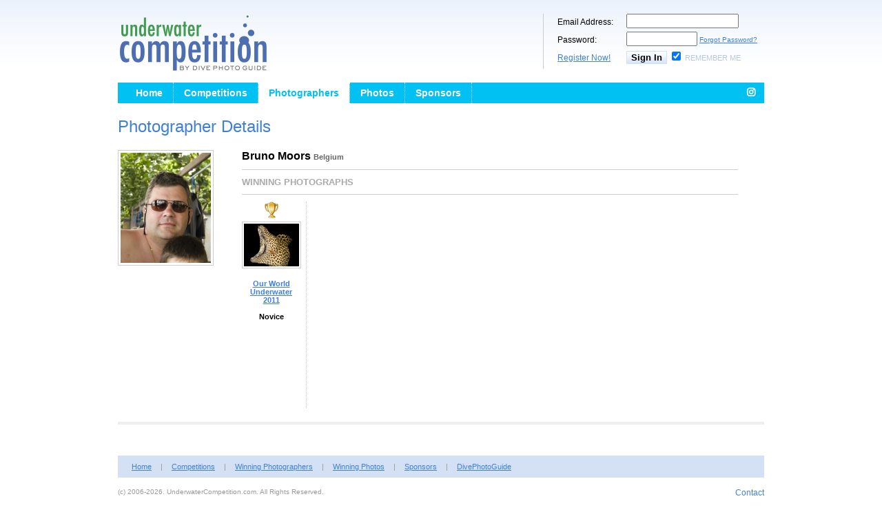

--- FILE ---
content_type: text/html; charset=UTF-8
request_url: https://secure.underwatercompetition.com/Photographers/1825/Bruno-Moors
body_size: 6465
content:
<!DOCTYPE html PUBLIC "-//W3C//DTD XHTML 1.0 Transitional//EN" "http://www.w3.org/TR/xhtml1/DTD/xhtml1-transitional.dtd">
<html xmlns="http://www.w3.org/1999/xhtml">
<head>
<!-- Google Tag Manager -->
<script>(function(w,d,s,l,i){w[l]=w[l]||[];w[l].push({'gtm.start':
new Date().getTime(),event:'gtm.js'});var f=d.getElementsByTagName(s)[0],
j=d.createElement(s),dl=l!='dataLayer'?'&l='+l:'';j.async=true;j.src=
'https://www.googletagmanager.com/gtm.js?id='+i+dl;f.parentNode.insertBefore(j,f);
})(window,document,'script','dataLayer','GTM-MBHLT3');</script>
<!-- End Google Tag Manager -->
<meta http-equiv="Content-Type" content="text/html; charset=utf-8" />
<link href="/stylesheets/style.css" rel="stylesheet" type="text/css" />
<link href="/stylesheets/navigation.css" rel="stylesheet" type="text/css" />
<link href="/stylesheets/debug.css" rel="stylesheet" type="text/css" />
<link rel="stylesheet" href="https://cdnjs.cloudflare.com/ajax/libs/font-awesome/4.7.0/css/font-awesome.min.css">
<script src="/javascript/javascript.js" type="text/javascript" language="javascript"></script>



<title>Bruno Moors | UnderwaterCompetition.com</title>
<meta name="keywords" content="Underwater, Photo, Competitions, Contests" />
<meta name="description" content="Underwater Competitions and Contests" />
</head>

<body>
<!-- Google Tag Manager (noscript) -->
<noscript><iframe src="https://www.googletagmanager.com/ns.html?id=GTM-MBHLT3"
height="0" width="0" style="display:none;visibility:hidden"></iframe></noscript>
<!-- End Google Tag Manager (noscript) -->

 


 <div id="master">
 <div class="header">

	<div class="logo">
    	<a href="/"><img width="220" height="85" border="0" src="/images/UWC-logo.png" alt="UnderwaterCompetition.com"></a>
    </div>

    <div class="welcome" style="width: 300px;">

        
    	<form id="form" name="form" method="post" action="/Login">
<input type="hidden" name="regform" value="TRUE" />
<input type="hidden" name="action" value="login" />
        <div class="row">
        	<div class="label">Email Address:</div><div class="input"><input name="loginemail" type="text" style="width:155px;"></div>
        </div>
        <div class="row">
        	<div class="label">Password:</div><div class="input"><input name="loginpass" type="password" size="10" style="width:95px;"> <a style="font-size: 10px;" href="/Forgot-Password">Forgot Password?</a></div>
        </div>
        <div class="row">
        	<div class="label"><a href="/Register">Register Now!</a></div><div class="input"><input class="btn_small" name="" type="submit" value="Sign In"> <input name="rememberme" id="remember" checked="checked" type="checkbox" value="TRUE"> <label class="smallfont" for="remember">Remember Me</label></div>
        </div>
    	</form>

        
    </div>

    <!--<div class="right">
    	PROUDLY PRESENTED BY:<br>
    	<a href="http://www.wetpixel.com" target="_blank"><img border="0" src="/images/tr-logo-wetpixel.png" alt="WetPixel.com"></a> <a href="http://www.divephotoguide.com" target="_blank"><img border="0" src="/images/tr-logo-dpg.png" alt="DivePhotoGuide.com"></a>

    </div>-->

</div> <div class="clear"></div>

<div id="navigation" style="display:block;">
	<ul>
    	<li><a href="/"  >Home</a></li>
    	        <!-- <li><a href="/News"  >News</a></li> -->
    	<li><a href="/Competitions"  >Competitions</a></li>
    	<li><a href="/Photographers" class='sel' >Photographers</a></li>
    	<li><a href="/Photos"  >Photos</a></li>
    	<li><a href="/Competition-Sponsors"  >Sponsors</a></li>
		<li class="navright" style="float: right; border-right: 0;"><a class="fa fa-instagram" style="margin: 0px; width: 10px;" href="https://www.instagram.com/underwatercompetition" target="_blank"></a></li>
  </ul> 
    
</div>

 <div class="clear"></div> 
		
<!-- <h2>Bruno Moors</h2> -->
<h2>Photographer Details</h2>

<div class="photographerWrap" style="border-bottom: 4px solid #EEEEEE; padding-bottom: 20px; margin-bottom: 20px;">
    	<div style="float: left;"><img alt="Bruno Moors" title="Bruno Moors" style="border: 1px solid #CCCCCC; padding: 3px; float: left; margin-right: 10px; margin-bottom: 10px;" src="/uploads/users/18251298114262_160.jpg" /></div>
        <div style="margin-left: 180px"><span style="font-size: 16px; font-weight: bold;">Bruno Moors</span> <span style="font-size: 11px; font-weight: bold; color: #666666;">Belgium</span><br />        
        <div style="border-top: 1px solid #CCCCCC; padding-top: 10px; margin-top: 10px; color: #AAAAAA; font-size: 13px; font-weight: bold; width: 720px;">WINNING PHOTOGRAPHS</div>
            
			<div style="border-top: 1px solid #CCCCCC; padding-top: 10px; margin-top: 10px; width: 720px;">
			    <div style="float: left;">
            
            				
						<div style="float: left; padding-right: 8px; margin-right: 8px; border-right: 1px dotted #CCCCCC; width: 85px; text-align: center; height: 300px;">
							<img alt="1st Place (Gold)" title="1st Place (Gold)" src="/images/icon_gold.gif" /><br />
							<a href="/Photos/View/69081290859665"><img alt="Our World Underwater 2011 Winning Photography" title="Our World Underwater 2011 Winning Photography" style="border: 1px solid #CCCCCC; margin-top: 5px; padding: 2px;" border="0" src="/uploads/photos/69081290859665_80.jpg" /></a><br /><br />
														<div style="font-size: 11px; font-weight: bold;"><a href="/Competitions/our-world-underwater-2011">Our World Underwater 2011</a><br /><br />
							Novice</div>
						</div>
				
				
								
                </div>
			</div>
        
        </div>
<div class="clear"></div>    

</div>

 <div class="clear"></div>

<div class="footer">

	<div class="links"><a href="/">Home</a> | <!-- <a href="/News">Competition News</a> | --> <a href="/Competitions">Competitions</a> | <a href="/Photographers">Winning Photographers</a> | <a href="/Photos">Winning Photos</a> | <a href="/Competition-Sponsors">Sponsors</a> | <a href="https://www.divephotoguide.com" target="_blank">DivePhotoGuide</a></div>

	<!--<div class="copyright"><div style="float: right; font-size: 12px;"><a href="/About-Us">About</a> || <a href="/Contact">Contact</a></div>(c) 2006-2026. UnderwaterCompetition.com. All Rights Reserved. </div>-->

	<div class="copyright"><div style="float: right; font-size: 12px;"><a href="/Contact">Contact</a></div>(c) 2006-2026. UnderwaterCompetition.com. All Rights Reserved. </div>
    
</div>
 </div>
  
</body>
</html>

--- FILE ---
content_type: application/javascript
request_url: https://secure.underwatercompetition.com/javascript/javascript.js
body_size: 388
content:
// JavaScript Document

function inputDefault (ob) {
	if (this.value == ob) { 
		this.value = ''; 
		this.style.fontStyle = 'normal'; 
		this.style.color = '#000000'; 
	}	
}

function showhide(ob) {
	if (document.getElementById(ob).style.display == "none") { 
		document.getElementById(ob).style.display = "block"; 
	}
	else { 
		document.getElementById(ob).style.display = "none"; 
	}
}
